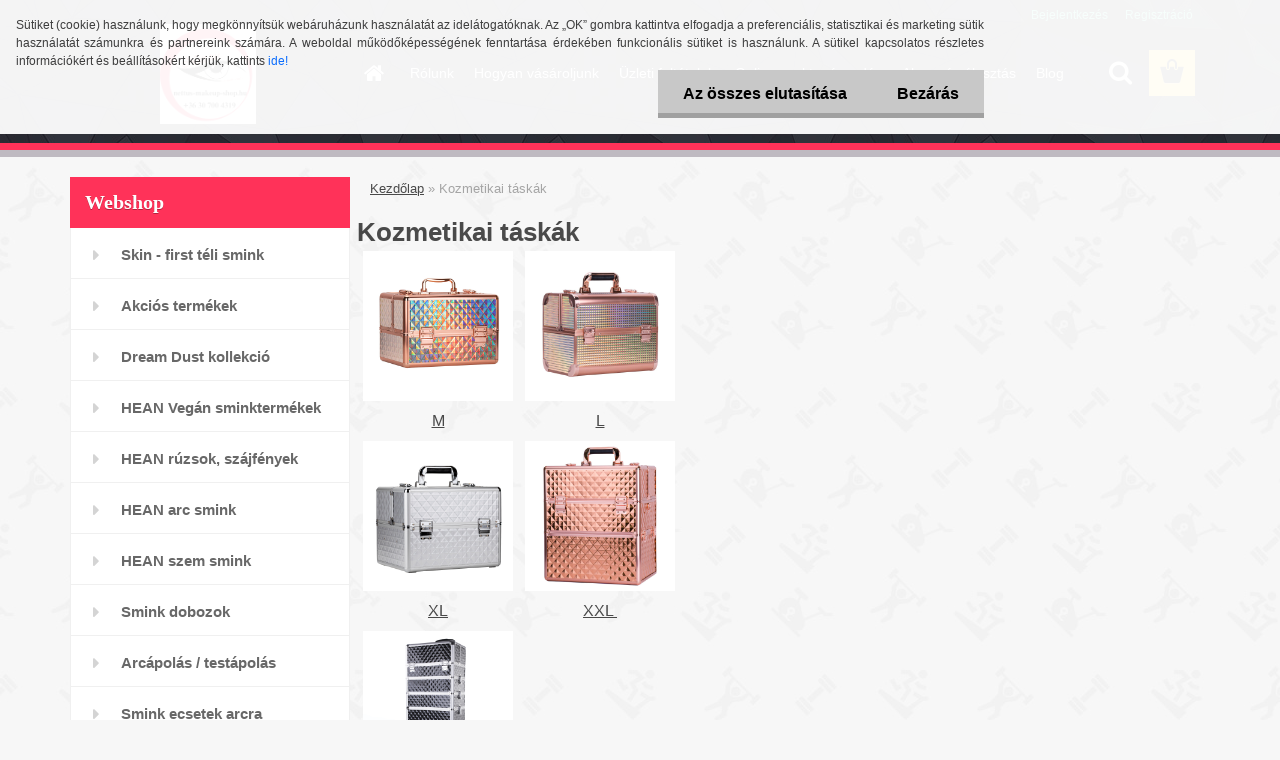

--- FILE ---
content_type: text/css
request_url: https://www.nettus-makeup-shop.hu/fotky27198/design_setup/css/user_defined.css?_=1760332913
body_size: 160
content:
html body.not-home .myheader {
    border-bottom: 7px solid #bfbac1;
}

@import url("http://static.bohemiasoft.cz/jave/ethereum_by_jave.css");

.ico_top {
    background-color: #A2CE9B!important;
}


.e-basket-payment-image{
  width: 25px;
}

@media only screen and (max-width: 767px) {
  #page .newsletter_box {
    display: block;
  }
}